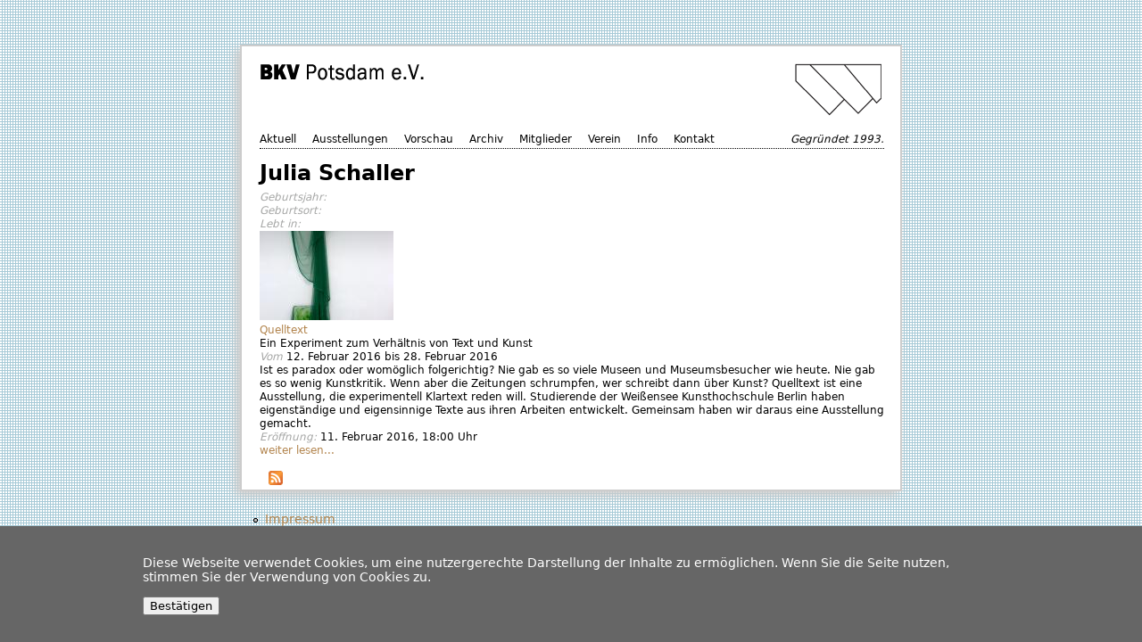

--- FILE ---
content_type: text/html; charset=utf-8
request_url: http://www.bkv-potsdam.de/k%C3%BCnstler/julia-schaller
body_size: 4827
content:
<!DOCTYPE html PUBLIC "-//W3C//DTD XHTML+RDFa 1.0//EN"
  "http://www.w3.org/MarkUp/DTD/xhtml-rdfa-1.dtd">
<html xmlns="http://www.w3.org/1999/xhtml" xml:lang="de" version="XHTML+RDFa 1.0" dir="ltr"
  
  xmlns:content="http://purl.org/rss/1.0/modules/content/"
  xmlns:dc="http://purl.org/dc/terms/"
  xmlns:foaf="http://xmlns.com/foaf/0.1/"
  xmlns:og="http://ogp.me/ns#"
  xmlns:rdfs="http://www.w3.org/2000/01/rdf-schema#"
  xmlns:sioc="http://rdfs.org/sioc/ns#"
  xmlns:sioct="http://rdfs.org/sioc/types#"
  xmlns:skos="http://www.w3.org/2004/02/skos/core#"
  xmlns:xsd="http://www.w3.org/2001/XMLSchema#">

<head profile="http://www.w3.org/1999/xhtml/vocab">
  <meta http-equiv="Content-Type" content="text/html; charset=utf-8" />
<link rel="alternate" type="application/rss+xml" title="Julia Schaller" href="http://www.bkv-potsdam.de/taxonomy/term/829/all/feed" />
<link rel="shortcut icon" href="http://www.bkv-potsdam.de/sites/default/files/favicon.png" type="image/png" />
<meta name="generator" content="Drupal 7 (https://www.drupal.org)" />
<link rel="canonical" href="http://www.bkv-potsdam.de/k%C3%BCnstler/julia-schaller" />
<link rel="shortlink" href="http://www.bkv-potsdam.de/taxonomy/term/829" />
  <title>Julia Schaller | Brandenburgischer Kunstverein Potsdam e.V.</title>
  <link type="text/css" rel="stylesheet" href="http://www.bkv-potsdam.de/sites/default/files/css/css_xE-rWrJf-fncB6ztZfd2huxqgxu4WO-qwma6Xer30m4.css" media="all" />
<link type="text/css" rel="stylesheet" href="http://www.bkv-potsdam.de/sites/default/files/css/css_UKeIB9-FA_Ltz1RsfIJ_jB1JB0nEvKHKpLAfVr59GVg.css" media="all" />
<link type="text/css" rel="stylesheet" href="http://www.bkv-potsdam.de/sites/default/files/css/css_pKXYGnTkrGrTFyN337FBqqTX1TbXACHFIP9bNgkx338.css" media="all" />
<link type="text/css" rel="stylesheet" href="http://www.bkv-potsdam.de/sites/default/files/css/css_DaErRsf74SavdMgiyPBr9C1ecwUpfsgTQ4TNVk06A2A.css" media="all" />
<link type="text/css" rel="stylesheet" href="http://www.bkv-potsdam.de/sites/default/files/css/css_AbpHGcgLb-kRsJGnwFEktk7uzpZOCcBY74-YBdrKVGs.css" media="print" />
  <script type="text/javascript" src="//code.jquery.com/jquery-1.8.3.min.js"></script>
<script type="text/javascript">
<!--//--><![CDATA[//><!--
window.jQuery || document.write("<script src='/sites/all/modules/jquery_update/replace/jquery/1.8/jquery.min.js'>\x3C/script>")
//--><!]]>
</script>
<script type="text/javascript" src="http://www.bkv-potsdam.de/sites/default/files/js/js_vSmhpx_T-AShyt_WMW5_TcwwxJP1imoVOa8jvwL_mxE.js"></script>
<script type="text/javascript" src="http://www.bkv-potsdam.de/sites/default/files/js/js_BLxotNs2yt7YGlf9QRI9L9AMfdnkQfnN-_ADBTW3SiE.js"></script>
<script type="text/javascript" src="http://www.bkv-potsdam.de/sites/default/files/js/js_CNENEyfoCN-bY40-Jao7ctqNYJiVpNy9MutO_X0tmn8.js"></script>
<script type="text/javascript" src="http://www.bkv-potsdam.de/sites/default/files/js/js_SfKO1Mt4RaD51QKnwogfx1SpiZkDesXxY4PsAwvGGHs.js"></script>
<script type="text/javascript">
<!--//--><![CDATA[//><!--
(function(i,s,o,g,r,a,m){i["GoogleAnalyticsObject"]=r;i[r]=i[r]||function(){(i[r].q=i[r].q||[]).push(arguments)},i[r].l=1*new Date();a=s.createElement(o),m=s.getElementsByTagName(o)[0];a.async=1;a.src=g;m.parentNode.insertBefore(a,m)})(window,document,"script","https://www.google-analytics.com/analytics.js","ga");ga("create", "UA-33763327-1", {"cookieDomain":"auto"});ga("set", "anonymizeIp", true);ga("send", "pageview");
//--><!]]>
</script>
<script type="text/javascript" src="http://www.bkv-potsdam.de/sites/default/files/js/js_ZwtHh_UtMhEyIZ7P23uU_tO_tZHXgPG1rk11b_m8s9Y.js"></script>
<script type="text/javascript" src="http://www.bkv-potsdam.de/sites/default/files/js/js_Km2mFnkbBGb5UNcBGrUbQhhnxyLv5PRLxq4vAG-Ant4.js"></script>
<script type="text/javascript">
<!--//--><![CDATA[//><!--
jQuery.extend(Drupal.settings, {"basePath":"\u002F", "pathPrefix":"", "ajaxPageState":{"theme":"bkv", "theme_token":"OdoLYu6KWFvdbeermkpz7XCN_Ajkkf3DVjjzhdW9Tdg", "jquery_version":"1.8", "js":{"\u002F\u002Fcode.jquery.com\u002Fjquery-1.8.3.min.js":1, "0":1, "misc\u002Fjquery.once.js":1, "misc\u002Fdrupal.js":1, "sites\u002Fall\u002Fmodules\u002Fjquery_update\u002Freplace\u002Fui\u002Fexternal\u002Fjquery.cookie.js":1, "sites\u002Fall\u002Fmodules\u002Fjquery_update\u002Freplace\u002Fmisc\u002Fjquery.form.min.js":1, "misc\u002Fajax.js":1, "sites\u002Fall\u002Fmodules\u002Fjquery_update\u002Fjs\u002Fjquery_update.js":1, "sites\u002Fall\u002Fmodules\u002Fsimple_cookie_compliance\u002Fjs\u002Fsimple_cookie_compliance.js":1, "public:\u002F\u002Flanguages\u002Fde_32cWjXWMPwd9I23fFA8NvAcwScYapeM-CL-JQ-f9IUI.js":1, "sites\u002Fall\u002Flibraries\u002Fcolorbox\u002Fjquery.colorbox-min.js":1, "sites\u002Fall\u002Fmodules\u002Fcolorbox\u002Fjs\u002Fcolorbox.js":1, "sites\u002Fall\u002Fmodules\u002Fcolorbox\u002Fstyles\u002Fdefault\u002Fcolorbox_style.js":1, "sites\u002Fall\u002Fmodules\u002Fgoogle_analytics\u002Fgoogleanalytics.js":1, "1":1, "misc\u002Fprogress.js":1, "sites\u002Fall\u002Fthemes\u002Fbkv\u002Fjs\u002Fscripts.js":1}, "css":{"modules\u002Fsystem\u002Fsystem.base.css":1, "modules\u002Fsystem\u002Fsystem.menus.css":1, "modules\u002Fsystem\u002Fsystem.messages.css":1, "modules\u002Fsystem\u002Fsystem.theme.css":1, "modules\u002Faggregator\u002Faggregator.css":1, "sites\u002Fall\u002Fmodules\u002Fdate\u002Fdate_api\u002Fdate.css":1, "sites\u002Fall\u002Fmodules\u002Fdate\u002Fdate_popup\u002Fthemes\u002Fdatepicker.1.7.css":1, "modules\u002Ffield\u002Ftheme\u002Ffield.css":1, "modules\u002Fnode\u002Fnode.css":1, "modules\u002Fuser\u002Fuser.css":1, "sites\u002Fall\u002Fmodules\u002Fviews\u002Fcss\u002Fviews.css":1, "sites\u002Fall\u002Fmodules\u002Fcolorbox\u002Fstyles\u002Fdefault\u002Fcolorbox_style.css":1, "sites\u002Fall\u002Fmodules\u002Fctools\u002Fcss\u002Fctools.css":1, "sites\u002Fall\u002Fmodules\u002Fpanels\u002Fcss\u002Fpanels.css":1, "sites\u002Fall\u002Fmodules\u002Fsimple_cookie_compliance\u002Fcss\u002Fsimple_cookie_compliance.css":1, "sites\u002Fall\u002Fthemes\u002Fbkv\u002Fcss\u002Fnewsletter.css":1, "sites\u002Fall\u002Fthemes\u002Fbkv\u002Fcss\u002Fhtml-reset.css":1, "sites\u002Fall\u002Fthemes\u002Fbkv\u002Fcss\u002Fwireframes.css":1, "sites\u002Fall\u002Fthemes\u002Fbkv\u002Fcss\u002Flayout-fixed.css":1, "sites\u002Fall\u002Fthemes\u002Fbkv\u002Fcss\u002Fpage-backgrounds.css":1, "sites\u002Fall\u002Fthemes\u002Fbkv\u002Fcss\u002Ftabs.css":1, "sites\u002Fall\u002Fthemes\u002Fbkv\u002Fcss\u002Fmessages.css":1, "sites\u002Fall\u002Fthemes\u002Fbkv\u002Fcss\u002Fpages.css":1, "sites\u002Fall\u002Fthemes\u002Fbkv\u002Fcss\u002Fblocks.css":1, "sites\u002Fall\u002Fthemes\u002Fbkv\u002Fcss\u002Fnavigation.css":1, "sites\u002Fall\u002Fthemes\u002Fbkv\u002Fcss\u002Fviews-styles.css":1, "sites\u002Fall\u002Fthemes\u002Fbkv\u002Fcss\u002Fnodes.css":1, "sites\u002Fall\u002Fthemes\u002Fbkv\u002Fcss\u002Fcomments.css":1, "sites\u002Fall\u002Fthemes\u002Fbkv\u002Fcss\u002Fforms.css":1, "sites\u002Fall\u002Fthemes\u002Fbkv\u002Fcss\u002Ffields.css":1, "sites\u002Fall\u002Fthemes\u002Fbkv\u002Fcss\u002Fmail.css":1, "sites\u002Fall\u002Fthemes\u002Fbkv\u002Fcss\u002Fstyle.css":1, "sites\u002Fall\u002Fthemes\u002Fbkv\u002Fcss\u002Fprint.css":1}}, "colorbox":{"opacity":"0.85", "current":"{current} of {total}", "previous":"« Prev", "next":"Next »", "close":"Close", "maxWidth":"98%", "maxHeight":"98%", "fixed":true, "mobiledetect":true, "mobiledevicewidth":"480px"}, "googleanalytics":{"trackOutbound":1, "trackMailto":1, "trackDownload":1, "trackDownloadExtensions":"7z|aac|arc|arj|asf|asx|avi|bin|csv|doc(x|m)?|dot(x|m)?|exe|flv|gif|gz|gzip|hqx|jar|jpe?g|js|mp(2|3|4|e?g)|mov(ie)?|msi|msp|pdf|phps|png|ppt(x|m)?|pot(x|m)?|pps(x|m)?|ppam|sld(x|m)?|thmx|qtm?|ra(m|r)?|sea|sit|tar|tgz|torrent|txt|wav|wma|wmv|wpd|xls(x|m|b)?|xlt(x|m)|xlam|xml|z|zip", "trackColorbox":1}, "ajax":{"edit-submit":{"callback":"simple_cookie_compliance_dismiss_form_submit", "progress":{"type":"none"}, "wrapper":"cookie-compliance", "event":"mousedown", "keypress":true, "prevent":"click", "url":"\u002Fsystem\u002Fajax", "submit":{"_triggering_element_name":"op", "_triggering_element_value":"Bestätigen"}}}, "urlIsAjaxTrusted":{"\u002Fsystem\u002Fajax":true, "\u002Fk%C3%BCnstler\u002Fjulia-schaller":true}});
//--><!]]>
</script>
</head>
<body class="html not-front not-logged-in no-sidebars page-taxonomy page-taxonomy-term page-taxonomy-term- page-taxonomy-term-829 section-künstler page-views" >
   <div id="skip-link">
<!--    <a href="#main-menu">Jump to Navigation</a> -->
  </div>
  <div class="region region-page-top">
  <div id="cookie-compliance" class="cookie-compliance clearfix">
  <div class="cookie-compliance__inner">
    <div class="cookie-compliance__text">
          <p>Diese Webseite verwendet Cookies, um eine nutzergerechte Darstellung der Inhalte zu ermöglichen. Wenn Sie die Seite nutzen, stimmen Sie der Verwendung von Cookies zu.</p>
        </div>
          <form action="/k%C3%BCnstler/julia-schaller" method="post" id="simple-cookie-compliance-dismiss-form" accept-charset="UTF-8"><div><input class="cookie-compliance__button form-submit" type="submit" id="edit-submit" name="op" value="Bestätigen" /><input type="hidden" name="form_build_id" value="form-VEgXwXY6hlm14C4DoeESv7wjPnL63u_57Nj1nt3uPF4" />
<input type="hidden" name="form_id" value="simple_cookie_compliance_dismiss_form" />
</div></form>      </div>
</div>

<noscript>
  <div class="cookie-compliance clearfix">
    <div class="cookie-compliance__inner">
      <div class="cookie-compliance__text">
              <p>Diese Webseite verwendet Cookies, um eine nutzergerechte Darstellung der Inhalte zu ermöglichen. Wenn Sie die Seite nutzen, stimmen Sie der Verwendung von Cookies zu.</p>
            </div>
              <form action="/k%C3%BCnstler/julia-schaller" method="post" id="simple-cookie-compliance-dismiss-form" accept-charset="UTF-8"><div></div></form>          </div>
  </div>
</noscript>
</div> <!-- /.region -->
  
<div id="page-wrapper"><div id="page">

  <div id="header"><div class="section clearfix">

          <a href="/" title="Startseite" rel="home" id="logo"><img src="http://www.bkv-potsdam.de/sites/default/files/bkv-potsdam.gif" alt="Startseite" /></a>
    
    
    <div class="region region-header">
  <div id="block-menu-menu-bkv-main" class="block block-menu main-menu menu first odd">

      
  <div class="content">
    <ul class="menu"><li class="first leaf"><a href="/aktuell">Aktuell</a></li>
<li class="leaf"><a href="/ausstellungen">Ausstellungen</a></li>
<li class="leaf"><a href="/vorschau" title="Vorschau">Vorschau</a></li>
<li class="leaf"><a href="/archiv">Archiv</a></li>
<li class="leaf"><a href="/werden-sie-mitglied">Mitglieder</a></li>
<li class="leaf"><a href="/wir">Verein</a></li>
<li class="leaf"><a href="/anfahrt">Info</a></li>
<li class="last leaf"><a href="/kontakt" title="">Kontakt</a></li>
</ul>  </div>

</div> <!-- /.block -->
<div id="block-block-2" class="block block-block logo-extra last even">

      
  <div class="content">
    Gegründet 1993.  </div>

</div> <!-- /.block -->
</div> <!-- /.region -->

  </div></div> <!-- /.section, /#header -->

  <div id="main-wrapper"><div id="main" class="clearfix">

    <div id="content" class="column"><div class="section">
                  <a id="main-content"></a>
                    <h1 class="title" id="page-title">Julia Schaller</h1>
                                <div class="tabs"></div>
                        <div class="region region-content">
  <div id="block-system-main" class="block block-system first last odd">

      
  <div class="content">
    <div class="view view-taxonomy-term view-id-taxonomy_term view-display-id-page view-dom-id-dd7094b4611783b765f3afcbfe1409ac">
            <div class="view-header">
      <div class="view view-artist-info-block view-id-artist_info_block view-display-id-default view-dom-id-c2b8f3bd3c216ecf4653b7d73a892acd">
        
  
  
      <div class="view-content">
        <div class="views-row views-row-1 views-row-odd views-row-first views-row-last">
      
  <div class="views-field views-field-field-jahr">    <span class="views-label views-label-field-jahr">Geburtsjahr: </span>    <span class="field-content"></span>  </div>  
  <div class="views-field views-field-field-ort">    <span class="views-label views-label-field-ort">Geburtsort: </span>    <span class="field-content"></span>  </div>  
  <div class="views-field views-field-field-ort-lebt-in">    <span class="views-label views-label-field-ort-lebt-in">Lebt in: </span>    <span class="field-content"></span>  </div>  
  <div class="views-field views-field-description-1">        <div class="field-content"></div>  </div>  </div>
    </div>
  
  
  
  
  
  
</div>    </div>
  
  
  
      <div class="view-content">
        <div class="views-row views-row-1 views-row-odd views-row-first views-row-last">
      
  <div class="views-field views-field-field-image">        <div class="field-content"><a href="/quelltext"><img typeof="foaf:Image" src="http://www.bkv-potsdam.de/sites/default/files/styles/cover_image/public/image/ausstellung/04.02.2016%20-%2018%3A40/_MG_4050%202_web.jpg?itok=cumg-fW9" width="150" height="100" alt="1 Laborausstellung in Weissensee: Installation von Valeska Rein" title="1 Laborausstellung in Weissensee: Installation von Valeska Rein" /></a></div>  </div>  
  <div class="views-field views-field-title">        <span class="field-content"><a href="/quelltext">Quelltext</a></span>  </div>  
  <div class="views-field views-field-field-untertitel">        <div class="field-content">Ein Experiment zum Verhältnis von Text und Kunst</div>  </div>  
  <div class="views-field views-field-field-dauer">    <span class="views-label views-label-field-dauer">Vom </span>    <span class="field-content"><span class="date-display-range"><span class="date-display-start" property="dc:date" datatype="xsd:dateTime" content="2016-02-12T00:00:00+01:00">12. Februar 2016</span> bis <span class="date-display-end" property="dc:date" datatype="xsd:dateTime" content="2016-02-28T00:00:00+01:00">28. Februar 2016</span></span></span>  </div>  
  <div class="views-field views-field-field-teaser2">        <div class="field-content">Ist es paradox oder womöglich folgerichtig? Nie gab es so viele Museen und Museumsbesucher wie heute. Nie gab es so wenig Kunstkritik. Wenn aber die Zeitungen schrumpfen, wer schreibt dann über Kunst? Quelltext ist eine Ausstellung, die experimentell Klartext reden will. Studierende der Weißensee Kunsthochschule Berlin haben eigenständige und eigensinnige Texte aus ihren Arbeiten entwickelt. Gemeinsam haben wir daraus eine Ausstellung gemacht.</div>  </div>  
  <div class="views-field views-field-field-uhrzeit">    <span class="views-label views-label-field-uhrzeit">Eröffnung: </span>    <span class="field-content"><span class="date-display-single" property="dc:date" datatype="xsd:dateTime" content="2016-02-11T00:00:00+01:00">11. Februar 2016</span>, 18:00 Uhr</span>  </div>  
  <div class="views-field views-field-view-node">        <span class="field-content"><a href="/quelltext">weiter lesen...</a></span>  </div>  </div>
    </div>
  
  
  
  
  
  
</div>  </div>

</div> <!-- /.block -->
</div> <!-- /.region -->
      <a href="http://www.bkv-potsdam.de/taxonomy/term/829/all/feed" class="feed-icon" title="Subscribe to Julia Schaller"><img typeof="foaf:Image" src="http://www.bkv-potsdam.de/misc/feed.png" width="16" height="16" alt="Subscribe to Julia Schaller" /></a>    </div></div> <!-- /.section, /#content -->

    
    
    
  </div></div> <!-- /#main, /#main-wrapper -->

  
</div></div> <!-- /#page, /#page-wrapper -->

<div class="region region-bottom">
  <div id="block-menu-menu-footer" class="block block-menu footer menu first last odd">

      
  <div class="content">
    <ul class="menu"><li class="first last leaf"><a href="/impressum" title="">Impressum</a></li>
</ul>  </div>

</div> <!-- /.block -->
</div> <!-- /.region -->
  </body>
</html>


--- FILE ---
content_type: text/css
request_url: http://www.bkv-potsdam.de/sites/default/files/css/css_DaErRsf74SavdMgiyPBr9C1ecwUpfsgTQ4TNVk06A2A.css
body_size: 4837
content:
body{font-size:100%;}#skip-to-nav,#page{font-size:0.75em;line-height:1.333em;font-size:0.875em;line-height:1.286em;}body,caption,th,td,input,textarea,select,option,legend,fieldset{font-family:Verdana,Tahoma,"DejaVu Sans",sans-serif;}pre,code{font-size:1.1em;font-family:"Courier New","DejaVu Sans Mono",monospace;}h1{font-size:2em;line-height:1.3em;margin-top:0;margin-bottom:0.5em;}h2{font-size:1.5em;line-height:1.3em;margin-top:0.667em;margin-bottom:0.667em;}h3{font-size:1.3em;line-height:1.3em;margin-top:0.769em;margin-bottom:0.769em;}h4,h5,h6{font-size:1.1em;line-height:1.3em;margin-top:0.909em;margin-bottom:0.909em;}p,ul,ol,dl,pre,table,fieldset{margin:1em 0;}blockquote{margin:1em 2em;}ul,ol{margin-left:0;padding-left:2em;}.block ul,.item-list ul{margin:1em 0;padding:0 0 0 2em;}ul ul,ul ol,ol ol,ol ul,.block ul ul,.block ul ol,.block ol ol,.block ol ul,.item-list ul ul,.item-list ul ol,.item-list ol ol,.item-list ol ul{margin:0;}li{margin:0;padding:0;}.item-list ul li{margin:0;padding:0;list-style:inherit;}ul.menu li,li.expanded,li.collapsed,li.leaf{margin:0;padding:0;}ul{list-style-type:disc;}ul ul{list-style-type:circle;}ul ul ul{list-style-type:square;}ul ul ul ul{list-style-type:circle;}ol{list-style-type:decimal;}ol ol{list-style-type:lower-alpha;}ol ol ol{list-style-type:decimal;}dt{margin:0;padding:0;}dd{margin:0 0 0 2em;padding:0;}a:link{}a:visited{}a:hover,a:focus{}a:active{}table{border-collapse:collapse;}th,thead th,tbody th{text-align:left;padding:0;border-bottom:none;}tbody{border-top:none;}abbr{border-bottom:1px dotted #666;cursor:help;white-space:nowrap;}abbr.created{border:none;cursor:auto;white-space:normal;}img{border:0;}hr{height:1px;border:1px solid #666;}form{margin:0;padding:0;}fieldset{margin:1em 0;padding:0.5em;}
.with-wireframes #header .section,.with-wireframes #content .section,.with-wireframes #navigation .section,.with-wireframes .region-sidebar-first .section,.with-wireframes .region-sidebar-second .section,.with-wireframes #footer .section,.with-wireframes .region-page-closure{outline:1px solid #ccc;}
body{}#page-wrapper,.region-bottom{margin-left:auto;margin-right:auto;width:960px;}#page{}#header{}#header .section{}#search-box{}.region-header{}#main-wrapper{position:relative;}#main{}#content,.no-sidebars #content{float:left;width:960px;margin-left:0;margin-right:-960px;padding:0;}.sidebar-first #content{width:760px;margin-left:200px;margin-right:-960px;}.sidebar-second #content{width:760px;margin-left:0;margin-right:-760px;}.two-sidebars #content{width:560px;margin-left:200px;margin-right:-760px;}#content .section{margin:0;padding:0;}#navigation{float:left;width:100%;margin-left:0;margin-right:-100%;padding:0;height:2.3em;}.with-navigation #content,.with-navigation .region-sidebar-first,.with-navigation .region-sidebar-second{margin-top:2.3em;}#navigation .section{}.region-sidebar-first{float:left;width:200px;margin-left:0;margin-right:-200px;padding:0;}.region-sidebar-first .section{margin:0 20px 0 0;padding:0;}.region-sidebar-second{float:left;width:200px;margin-left:760px;margin-right:-960px;padding:0;}.region-sidebar-second .section{margin:0 0 0 20px;padding:0;}#footer{}#footer .section{}.region-bottom{}#header,#content,#navigation,.region-sidebar-first,.region-sidebar-second,#footer,.region-bottom{overflow:visible;word-wrap:break-word;}
body{}#page-wrapper{}#page{}#header{}#header .section{}#main-wrapper{}#main{}#footer{}#footer .section{}
div.tabs{margin:0 0 5px 0;}ul.primary{margin:0;padding:0 0 0 10px;border-width:0;list-style:none;white-space:nowrap;line-height:normal;background:url(/sites/all/themes/bkv/images/tab-bar.png) repeat-x left bottom;}ul.primary li{float:left;margin:0;padding:0;}ul.primary li a{display:block;height:24px;margin:0;padding:0 0 0 5px;border-width:0;font-weight:bold;text-decoration:none;color:#777;background-color:transparent;background:url(/sites/all/themes/bkv/images/tab-left.png) no-repeat left -38px;}ul.primary li a .tab{display:block;height:20px;margin:0;padding:4px 13px 0 6px;border-width:0;line-height:20px;background:url(/sites/all/themes/bkv/images/tab-right.png) no-repeat right -38px;}ul.primary li a:hover{border-width:0;background-color:transparent;background:url(/sites/all/themes/bkv/images/tab-left.png) no-repeat left -76px;}ul.primary li a:hover .tab{background:url(/sites/all/themes/bkv/images/tab-right.png) no-repeat right -76px;}ul.primary li.active a,ul.primary li.active a:hover{border-width:0;color:#000;background-color:transparent;background:url(/sites/all/themes/bkv/images/tab-left.png) no-repeat left 0;}ul.primary li.active a .tab,ul.primary li.active a:hover .tab{background:url(/sites/all/themes/bkv/images/tab-right.png) no-repeat right 0;}ul.secondary{margin:0;padding:0 0 0 5px;border-bottom:1px solid #c0c0c0;list-style:none;white-space:nowrap;background:url(/sites/all/themes/bkv/images/tab-secondary-bg.png) repeat-x left bottom;}ul.secondary li{float:left;margin:0 5px 0 0;padding:5px 0;border-right:none;}ul.secondary a{display:block;height:24px;margin:0;padding:0;border:1px solid #c0c0c0;text-decoration:none;color:#777;background:url(/sites/all/themes/bkv/images/tab-secondary.png) repeat-x left -56px;}ul.secondary a .tab{display:block;height:18px;margin:0;padding:3px 8px;line-height:18px;}ul.secondary a:hover{background:url(/sites/all/themes/bkv/images/tab-secondary.png) repeat-x left bottom;}ul.secondary a.active,ul.secondary a.active:hover{border:1px solid #c0c0c0;color:#000;background:url(/sites/all/themes/bkv/images/tab-secondary.png) repeat-x left top;}
div.messages,div.status,div.warning,div.error{min-height:21px;margin:0 1em 5px 1em;border:1px solid #ff7;padding:5px 5px 5px 35px;color:#000;background-color:#ffc;background-image:url(/sites/all/themes/bkv/images/messages-status.png);background-repeat:no-repeat;background-position:5px 5px;}div.status{}div.warning{border-color:#fc0;background-image:url(/sites/all/themes/bkv/images/messages-warning.png);}div.warning,tr.warning{color:#000;background-color:#ffc;}div.error{border-color:#c00;background-image:url(/sites/all/themes/bkv/images/messages-error.png);}div.error,tr.error{color:#900;background-color:#fee;}div.messages ul{margin-top:0;margin-bottom:0;}
body{margin:0;padding:0;}#page-wrapper{}#page{}#skip-link a,#skip-link a:visited{position:absolute;display:block;left:0;top:-500px;width:1px;height:1px;overflow:hidden;text-align:center;background-color:#666;color:#fff;}#skip-link a:hover,#skip-link a:active,#skip-link a:focus{position:static;width:100%;height:auto;padding:2px 0 3px 0;}#header{}#header .section{}#logo{float:left;margin:0;padding:0;}#logo img{vertical-align:bottom;}#name-and-slogan{}h1#site-name,div#site-name{margin:0;font-size:2em;line-height:1.3em;}#site-name a:link,#site-name a:visited{color:#000;text-decoration:none;}#site-name a:hover,#site-name a:focus{text-decoration:underline;}#site-slogan{}.region-header{clear:both;}#main-wrapper{}#main{}#content{}#content .section{}#mission{}.region-content-top{}.breadcrumb{padding-bottom:0;}h1.title,h2.node-title,h2.block-title,h2.title,h2.comment-form,h3.title{margin:0;}tr.even{}tr.odd{}div.messages{}div.status{}div.warning,tr.warning{}div.error,tr.error{}.error{}.warning{}div.tabs{}.help{margin:1em 0;}.more-help-link{font-size:0.85em;text-align:right;}.region-content{}ul.links{margin:1em 0;padding:0;}ul.links.inline{margin:0;display:inline;}ul.links li{display:inline;list-style-type:none;padding:0 0.5em;}.pager{clear:both;margin:1em 0;text-align:center;}.pager a,.pager strong.pager-current{padding:0.5em;}.feed-icons{margin:1em 0;}.more-link{text-align:right;}.region-content-bottom{}.region-sidebar-first{}.region-sidebar-first .section{}.region-sidebar-second{}.region-sidebar-second .section{}#footer{}#footer .section{}#footer-message{}.region-footer{}.region-bottom{}
.block{margin-bottom:1em;}.block.region-odd{}.block.region-even{}.block.odd{}.block.even{}.region-count-1{}.count-1{}h2.block-title{}.block .content{}#block-aggregator-category-1{}#block-aggregator-feed-1{}#block-block-1{}#block-blog-0{}#block-book-0{}#block-comment-0{}#block-forum-0{}#block-forum-1{}#block-menu-primary-links{}#block-menu-secondary-links{}#block-node-0{}#block-poll-0{}#block-profile-0{}#block-search-0{}#block-statistics-0{}#block-user-0{}#block-user-1{}#block-user-2{}#block-user-3{}
li a.active{color:#000;}#navigation{}#navigation .content ul{margin:0;padding:0;text-align:left;}#navigation .content li{float:left;padding:0 10px 0 0;}.region-navigation{}#main-menu{}#secondary-menu{}.block-menu{}.block-menu-block{}

.node{}.node-sticky{}.node-unpublished{}.node-unpublished div.unpublished,.comment-unpublished div.unpublished{height:0;overflow:visible;color:#d8d8d8;font-size:75px;line-height:1;font-family:Impact,"Arial Narrow",Helvetica,sans-serif;font-weight:bold;text-transform:uppercase;text-align:center;word-wrap:break-word;}.node-by-viewer{}.node-teaser{}.node-type-page{}.node-type-story{}h2.node-title{}.marker{color:#c00;}.node .picture{}.node.node-unpublished .picture,.comment.comment-unpublished .picture{position:relative;}.node .meta{}.node .submitted{}.node .terms{}.node .content{}.node ul.links{}.preview .node{}
#comments{margin:1em 0;}#comments h2.title{}#comments h2.comment-form{}.comment{}.comment-preview{}.comment.new{}.comment.first{}.comment.last{}.comment.odd{}.comment.even{}.comment-unpublished{}.comment-unpublished div.unpublished{}.comment-by-anonymous{}.comment-by-node-author{}.comment-by-viewer{}.comment h3.comment-title{}.new{color:#c00;}.comment .picture{}.comment .submitted{}.comment .content{}.comment .user-signature{}.comment ul.links{}.indented{}.preview .comment{}
.form-item,.form-checkboxes,.form-radios{margin:1em 0;}.form-item input.error,.form-item textarea.error,.form-item select.error{border:1px solid #c00;}.form-item label{display:block;font-weight:bold;}.form-item label.option{display:inline;font-weight:normal;}.form-required{color:#c00;}.form-item .description{font-size:0.85em;}.form-checkboxes .form-item,.form-radios .form-item{margin:0.4em 0;}.form-submit{}.container-inline div,.container-inline label{display:inline;}.tips{}#block-search-form{}#user-login-form{text-align:left;}#user-login-form ul{margin-bottom:0;}#user-login-form li.openid-link{margin-top:1em;margin-left:-20px;}#user-login-form li.user-link{margin-top:1em;}#user-login ul{margin:1em 0;}#user-login li.openid-link,#user-login li.user-link{margin-left:-2em;}form tbody{border-top:1px solid #ccc;}form th,form thead th{text-align:left;padding-right:1em;border-bottom:3px solid #ccc;}form tbody th{border-bottom:1px solid #ccc;}
.field{}.field-type-datetime{}.field-type-filefield{}.field-type-nodereference{}.field-type-number-decimal{}.field-type-number-float{}.field-type-number-integer{}.field-type-text{}.field-type-userreference{}.field-field-FIELDNAME{}
#main-content h1{display:none}
body{background-image:url("/sites/all/themes/bkv/images/bg4.gif");font-size:.85em;margin-top:50px;margin-bottom:50px;}a:link,a:visited{color:#b2844d;text-decoration:none;padding-bottom:1px;}a:hover{color:black;text-decoration:none;}a:active{color:#666;}.menu a:link,.menu a:visited{color:black;}.menu a:hover{color:#b2844d;}#page-wrapper ul,#page-wrapper li{list-style:none !important;margin:0px !important;padding:0px !important;display:inline;}.field-label,.views-label,#custom-label{font-weight:lighter !important;font-style:italic;color:#a5a6a5;}#page-wrapper{width:700px;background:white;padding:0px 18px 0px 20px;border:2px solid #ccc;-moz-box-shadow:-5px 5px 5px #ccc;-webkit-box-shadow:-5px 5px 5px #ccc;box-shadow:-5px 5px 10px #ccc;}#main #content{width:700px;}#header .section a#logo{padding:7px 7px 0px 0px;}#header{height:110px;}.logo-extra{float:right;position:relative;top:-30px;font-style:italic;}.main-menu{border-bottom:1px dotted #000 !important;padding-bottom:2px;}#page-wrapper .main-menu li{text-align:right;margin-right:14px !important;}.bkv .front-title a:link,.bkv .front-title a:visited{color:black;}.bkv .views-row{border-bottom:1px dotted black;padding:10px 0 7px 0;}#bkv-col-1{width:308px;padding-top:5px;}#bkv-col-2{padding-left:15px;}.bkv td{vertical-align:top;}.feature .image li{float:left;}.feature img{padding:0 3px 0 0;}.bkv .image .Nachrichte{height:100px;overflow:hidden;}h3{margin:0 0 7px 0;}.subtitle,.dates,.event-time,.opening{display:block;padding-bottom:2px;}.teaser{margin-top:7px;}.archive .image{float:left;padding:3px 15px 15px 0;}.archive .front-title,.archive .subtitle,.archive .dates,.archive .teaser,.archive .tags,.archive .opening,.archive .event-time,.archive .views-field-view-node{margin-left:165px;}.event-time.Nachrichte,.opening.Ausstellungen{display:none;}.archive .tags{padding:5px 0 5px 0;font-size:1.1em;line-height:1.5em;}.node{margin-bottom:30px;}.page-node .group-bilder{float:right;margin:0 -5px 20px 30px;width:350px;}.page-node .info{float:left;width:320px;border-bottom:1px dotted black;padding-bottom:15px;margin-bottom:15px;}.group-bilder .field-name-field-bildcredits p{margin:0px;}.node .group-bilder .field-name-field-bildcredits{font-size:.7em;margin:10px 0 20px -5px;width:360px !important;height:100%;}.group-bilder .field-name-field-bildcredits .field-item{display:inline-block;padding:0 3px 5px 5px;vertical-align:top;width:110px;}.slide-button,.arrow{display:none !important;}.bkv-caption{position:absolute;width:100%;top:100%;background-color:black;}.page-node .galleryview .gallery-slides{margin:0px 0px 5px 0px;width:343px !important;}.gallery-slides li .panel-overlay .overlay-inner{padding:5px 0px 0px 0px;position:relative;background:white;bottom:20px;left:0px;width:100%;color:black;overflow:visible;font-size:.8em;font-weight:lighter;}.gallery-slides h4{font-weight:lighter !important;}.gallery-slides .view-full{height:100%;width:100%;background-image:url("/sites/all/themes/bkv/icon_lupe.gif");background-repeat:no-repeat;color:transparent;}.page-node .galleryview .gallery-thumbs .wrapper ul li{margin:0px 5px 2px 0px !important;}.page-node .galleryview .gallery-thumbs{margin:0px;margin-top:0px;}.page-node .galleryview .gallery-thumbs .wrapper{width:360px !important;}.page-node .galleryview .gallery-thumbs .wrapper ul{display:inline !important;}.page-node .galleryview .gallery-thumbs .wrapper ul li.cloned{display:none !important;}.page-node #content .section h1{font-size:1.5em;text-align:left !important;line-height:1em;padding:0px;margin:17px 0px 10px 0;}.page-node .field-name-field-dauer{width:300px;}.page-node .field-type-taxonomy-term-reference{margin:7px 0px 0px 0px;}.page-node .field-name-field-untertitel{margin:-5px 0px 12px 0px !important;}.page-node .field-name-field-dauer{margin-bottom:10px !important;font-style:italic;}.page-node .field-name-field-dauer .date-display-range:before{content:'Vom ';}.page-node .field-name-field-longteaser{margin:13px 0 13px 0;font-weight:bold;}.page-node .field-type-taxonomy-term-reference{color:#b2844d;width:300px;padding-bottom:7px;}.page-node .field-name-field-uhrzeit,.page-node .field-name-field-openingdate .field-item{font-style:italic;}.page-node .field-name-field-projekte-term-ref div{display:inline;}.page-node .field-name-field-ausstellungsort{margin-bottom:7px;}.page-node .field-name-field-openingdate div{display:inline;}.page-node .field-name-field-openingdate .uhrzeit{margin-left:-5px;}.page-node .field-name-field-openingdate{float:left;}.social-share{text-align:right;font-size:.8em;}.social-share a.social-share-facebook{display:inline-block;background-image:url("/sites/default/files/social_media_mini_icons/PNG/facebook.png");background-repeat:no-repeat;width:0px;height:20px;overflow:hidden;padding-left:20px;margin-bottom:-8px;}.social-share a.social-share-twitter{display:inline-block;background-image:url("/sites/default/files/social_media_mini_icons/PNG/twitter.png");background-repeat:no-repeat;width:0px;height:20px;overflow:hidden;padding-left:20px;margin-bottom:-8px;}.social-share a.social-share-digg{display:inline-block;background-image:url("/sites/default/files/social_media_mini_icons/PNG/digg.png");background-repeat:no-repeat;width:0px;height:20px;overflow:hidden;padding-left:20px;margin-bottom:-8px;}.social-share a.social-share-delicious{display:inline-block;background-image:url("/sites/default/files/social_media_mini_icons/PNG/delicious.png");background-repeat:no-repeat;width:0px;height:20px;overflow:hidden;padding-left:20px;margin-bottom:-8px;}#footer{margin-top:10px;}#block-menu-menu-footer{z-index:10 !important;}.feed-icon{margin-left:10px;margin-top:3px;float:left;}#block-fblikebutton-fblikebutton_static_block{float:left;margin-left:10px;}#block-google_plusone-google_plusone_block{float:left;width:100px;top:4px;margin-left:-20px;height:20px;position:relative;}.block-fblikebutton{width:120px;height:20px;}.page-node .block-fblikebutton,.page-node .g-plusone-wrapper{margin-top:-17px !important;}.page-node .block-fblikebutton{float:left;width:120px;height:30px;position:absolute;overflow:hidden;}.page-node .g-plusone-wrapper{width:100px;height:25px;position:absolute;margin-left:118px !important;margin-top:-14px !important;}#locationmap_body,.page-node-113 .field-name-body{float:left;}.page-locationmap h1#page-title,.page-contact h1#page-title{margin-top:20px;margin-left:10px;margin-bottom:10px;}#locationmap_body,.page-node-113 .field-name-body{float:left;width:230px;}#locationmap_map,.page-node-113 iframe{float:right;}ul.pager{font-size:.8em;margin-left:0px !important;padding-left:0px !important;padding-top:10px;}.form-item-copy{display:none;}.logged-in .view-aktuell .field-type-image .field-item{display:inline-block;}.logged-in .view-aktuell .field-type-image .field-items{height:210px !important;overflow:hidden;}a.editablefields-link{position:relative;bottom:-15px !important;font-weight:bold;background:lightblue;}.view-display-id-page_1 .views-field-title{font-weight:bold;}.form-checkboxes .form-type-checkbox{display:inline-block !important;}.footer a:link,.footer a:visited{color:#b2844d !important;}.footer a:hover{color:#black !important;}.footer.menu{position:relative;left:110px;top:10px;}#cookie-compliance{position:fixed;bottom:0;left:0;z-index:2;width:100%;}#cookie-compliance .cookie-compliance__inner{margin:10px auto 20px auto;width:75%;}.page-contact #block-system-main,.page-contact .block-bkv-newsletter{width:310px;display:inline-block;vertical-align:top;}.page-contact .block-bkv-newsletter{position:relative;padding-left:75px;top:-35px;}.page-contact .block-bkv-newsletter h2{margin-bottom:40px;}.page-contact .block-bkv-newsletter .cr_ipe_item{margin-bottom:20px;width:100%;}.page-contact .block-bkv-newsletter .cr_ipe_item label,.page-contact .block-bkv-newsletter .cr_ipe_item input{display:inline-block;}.page-contact .block-bkv-newsletter .cr_ipe_item label{width:35% !important;}.page-contact .block-bkv-newsletter .cr_ipe_item input{width:61% !important;}.page-contact .block-bkv-newsletter .cr_ipe_item[rel="checkbox"],.page-contact .block-bkv-newsletter .cr_ipe_item[rel="radio"]{display:inline-block;width:140px;vertical-align:top;}.page-contact .block-bkv-newsletter .cr_ipe_item[rel="checkbox"] .itemname,.page-contact .block-bkv-newsletter .cr_ipe_item[rel="radio"] .itemname{margin-bottom:10px;}.page-contact .block-bkv-newsletter .cr_ipe_item[rel="checkbox"] > div input,.page-contact .block-bkv-newsletter .cr_ipe_item[rel="checkbox"] > div input.cr_ipe_radio,.page-contact .block-bkv-newsletter .cr_ipe_item[rel="checkbox"] .radio-wrapper input,.page-contact .block-bkv-newsletter .cr_ipe_item[rel="checkbox"] .radio-wrapper input.cr_ipe_radio,.page-contact .block-bkv-newsletter .cr_ipe_item[rel="radio"] > div input,.page-contact .block-bkv-newsletter .cr_ipe_item[rel="radio"] > div input.cr_ipe_radio,.page-contact .block-bkv-newsletter .cr_ipe_item[rel="radio"] .radio-wrapper input,.page-contact .block-bkv-newsletter .cr_ipe_item[rel="radio"] .radio-wrapper input.cr_ipe_radio{width:inherit !important;}.page-contact #contact-site-form .form-item input,.page-contact #contact-site-form .form-item .form-textarea-wrapper{width:295px;}.page-contact #contact-site-form .form-item .form-textarea-wrapper textarea{height:319px;width:300px;max-height:319px;max-width:300px;}


--- FILE ---
content_type: text/plain
request_url: https://www.google-analytics.com/j/collect?v=1&_v=j102&aip=1&a=86421122&t=pageview&_s=1&dl=http%3A%2F%2Fwww.bkv-potsdam.de%2Fk%25C3%25BCnstler%2Fjulia-schaller&ul=en-us%40posix&dt=Julia%20Schaller%20%7C%20Brandenburgischer%20Kunstverein%20Potsdam%20e.V.&sr=1280x720&vp=1280x720&_u=YEBAAEABAAAAACAAI~&jid=762758477&gjid=660147742&cid=1339745612.1769368498&tid=UA-33763327-1&_gid=169969771.1769368498&_r=1&_slc=1&z=681524305
body_size: -450
content:
2,cG-GHLD9HFJ7J

--- FILE ---
content_type: text/javascript
request_url: http://www.bkv-potsdam.de/sites/default/files/js/js_Km2mFnkbBGb5UNcBGrUbQhhnxyLv5PRLxq4vAG-Ant4.js
body_size: 148
content:
jQuery(document).ready(function($){

$(".social-share").appendTo($(".bkv-images"));
$(".page-node .block-fblikebutton").appendTo($(".bkv-images"));
$(".page-node .g-plusone-wrapper").appendTo($(".bkv-images"));

});
;
